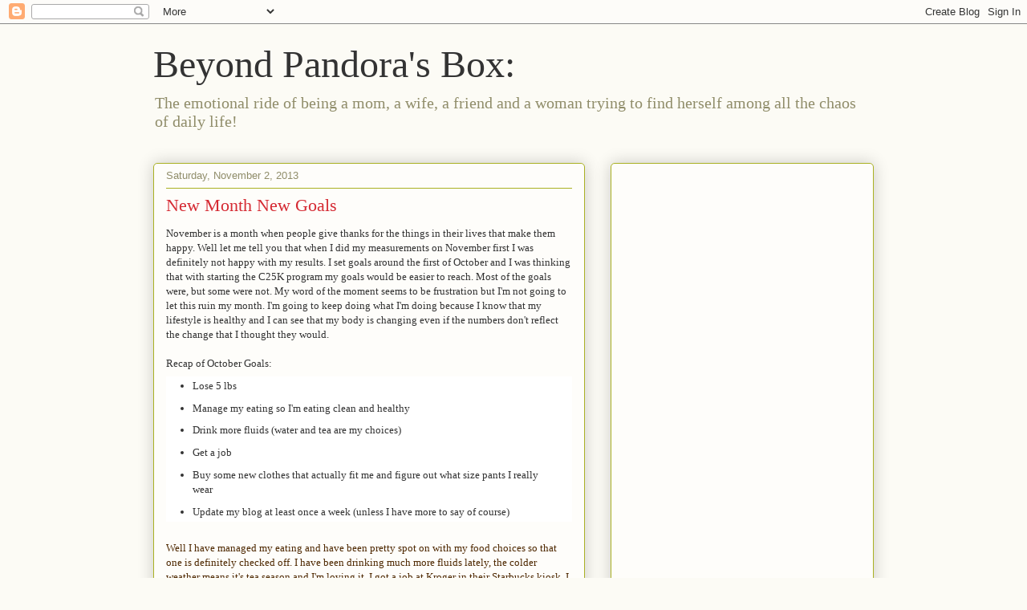

--- FILE ---
content_type: text/html; charset=utf-8
request_url: https://www.google.com/recaptcha/api2/aframe
body_size: 247
content:
<!DOCTYPE HTML><html><head><meta http-equiv="content-type" content="text/html; charset=UTF-8"></head><body><script nonce="6-twn9bS-TEh51K6jdi2EQ">/** Anti-fraud and anti-abuse applications only. See google.com/recaptcha */ try{var clients={'sodar':'https://pagead2.googlesyndication.com/pagead/sodar?'};window.addEventListener("message",function(a){try{if(a.source===window.parent){var b=JSON.parse(a.data);var c=clients[b['id']];if(c){var d=document.createElement('img');d.src=c+b['params']+'&rc='+(localStorage.getItem("rc::a")?sessionStorage.getItem("rc::b"):"");window.document.body.appendChild(d);sessionStorage.setItem("rc::e",parseInt(sessionStorage.getItem("rc::e")||0)+1);localStorage.setItem("rc::h",'1770014257279');}}}catch(b){}});window.parent.postMessage("_grecaptcha_ready", "*");}catch(b){}</script></body></html>